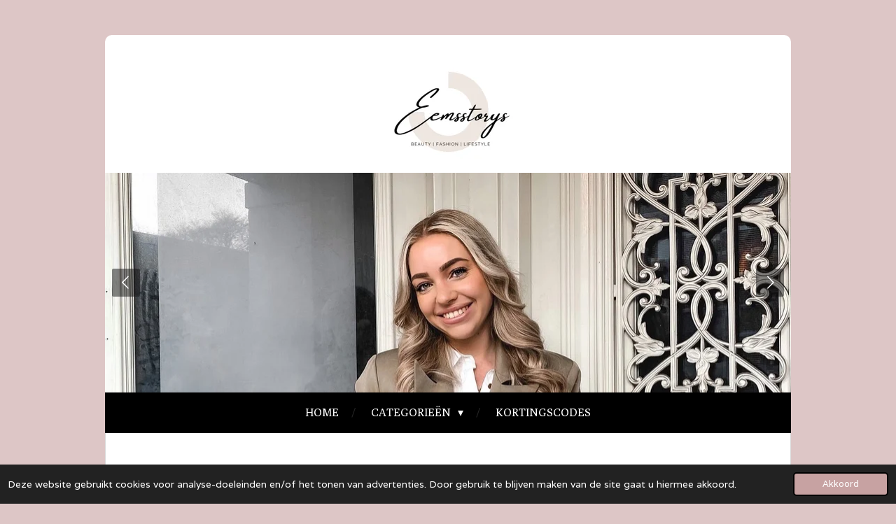

--- FILE ---
content_type: text/html; charset=UTF-8
request_url: https://www.eemsstorys.com/over-mij
body_size: 12892
content:
<!DOCTYPE html>
<html lang="nl">
    <head>
        <meta http-equiv="Content-Type" content="text/html; charset=utf-8">
        <meta name="viewport" content="width=device-width, initial-scale=1.0, maximum-scale=5.0">
        <meta http-equiv="X-UA-Compatible" content="IE=edge">
        <link rel="canonical" href="https://www.eemsstorys.com/over-mij">
        <link rel="sitemap" type="application/xml" href="https://www.eemsstorys.com/sitemap.xml">
        <meta property="og:title" content="OVER MIJ | Eemsstorys">
        <meta property="og:url" content="https://www.eemsstorys.com/over-mij">
        <base href="https://www.eemsstorys.com/">
        <meta name="description" property="og:description" content="">
                <script nonce="7b085d1b778aac0e6bbcf398e5e781b7">
            
            window.JOUWWEB = window.JOUWWEB || {};
            window.JOUWWEB.application = window.JOUWWEB.application || {};
            window.JOUWWEB.application = {"backends":[{"domain":"jouwweb.nl","freeDomain":"jouwweb.site"},{"domain":"webador.com","freeDomain":"webadorsite.com"},{"domain":"webador.de","freeDomain":"webadorsite.com"},{"domain":"webador.fr","freeDomain":"webadorsite.com"},{"domain":"webador.es","freeDomain":"webadorsite.com"},{"domain":"webador.it","freeDomain":"webadorsite.com"},{"domain":"jouwweb.be","freeDomain":"jouwweb.site"},{"domain":"webador.ie","freeDomain":"webadorsite.com"},{"domain":"webador.co.uk","freeDomain":"webadorsite.com"},{"domain":"webador.at","freeDomain":"webadorsite.com"},{"domain":"webador.be","freeDomain":"webadorsite.com"},{"domain":"webador.ch","freeDomain":"webadorsite.com"},{"domain":"webador.ch","freeDomain":"webadorsite.com"},{"domain":"webador.mx","freeDomain":"webadorsite.com"},{"domain":"webador.com","freeDomain":"webadorsite.com"},{"domain":"webador.dk","freeDomain":"webadorsite.com"},{"domain":"webador.se","freeDomain":"webadorsite.com"},{"domain":"webador.no","freeDomain":"webadorsite.com"},{"domain":"webador.fi","freeDomain":"webadorsite.com"},{"domain":"webador.ca","freeDomain":"webadorsite.com"},{"domain":"webador.ca","freeDomain":"webadorsite.com"},{"domain":"webador.pl","freeDomain":"webadorsite.com"},{"domain":"webador.com.au","freeDomain":"webadorsite.com"},{"domain":"webador.nz","freeDomain":"webadorsite.com"}],"editorLocale":"nl-NL","editorTimezone":"Europe\/Amsterdam","editorLanguage":"nl","analytics4TrackingId":"G-E6PZPGE4QM","analyticsDimensions":[],"backendDomain":"www.jouwweb.nl","backendShortDomain":"jouwweb.nl","backendKey":"jouwweb-nl","freeWebsiteDomain":"jouwweb.site","noSsl":false,"build":{"reference":"19a97ca"},"linkHostnames":["www.jouwweb.nl","www.webador.com","www.webador.de","www.webador.fr","www.webador.es","www.webador.it","www.jouwweb.be","www.webador.ie","www.webador.co.uk","www.webador.at","www.webador.be","www.webador.ch","fr.webador.ch","www.webador.mx","es.webador.com","www.webador.dk","www.webador.se","www.webador.no","www.webador.fi","www.webador.ca","fr.webador.ca","www.webador.pl","www.webador.com.au","www.webador.nz"],"assetsUrl":"https:\/\/assets.jwwb.nl","loginUrl":"https:\/\/www.jouwweb.nl\/inloggen","publishUrl":"https:\/\/www.jouwweb.nl\/v2\/website\/1084643\/publish-proxy","adminUserOrIp":false,"pricing":{"plans":{"lite":{"amount":"700","currency":"EUR"},"pro":{"amount":"1200","currency":"EUR"},"business":{"amount":"2400","currency":"EUR"}},"yearlyDiscount":{"price":{"amount":"0","currency":"EUR"},"ratio":0,"percent":"0%","discountPrice":{"amount":"0","currency":"EUR"},"termPricePerMonth":{"amount":"0","currency":"EUR"},"termPricePerYear":{"amount":"0","currency":"EUR"}}},"hcUrl":{"add-product-variants":"https:\/\/help.jouwweb.nl\/hc\/nl\/articles\/28594307773201","basic-vs-advanced-shipping":"https:\/\/help.jouwweb.nl\/hc\/nl\/articles\/28594268794257","html-in-head":"https:\/\/help.jouwweb.nl\/hc\/nl\/articles\/28594336422545","link-domain-name":"https:\/\/help.jouwweb.nl\/hc\/nl\/articles\/28594325307409","optimize-for-mobile":"https:\/\/help.jouwweb.nl\/hc\/nl\/articles\/28594312927121","seo":"https:\/\/help.jouwweb.nl\/hc\/nl\/sections\/28507243966737","transfer-domain-name":"https:\/\/help.jouwweb.nl\/hc\/nl\/articles\/28594325232657","website-not-secure":"https:\/\/help.jouwweb.nl\/hc\/nl\/articles\/28594252935825"}};
            window.JOUWWEB.brand = {"type":"jouwweb","name":"JouwWeb","domain":"JouwWeb.nl","supportEmail":"support@jouwweb.nl"};
                    
                window.JOUWWEB = window.JOUWWEB || {};
                window.JOUWWEB.websiteRendering = {"locale":"nl-NL","timezone":"Europe\/Amsterdam","routes":{"api\/upload\/product-field":"\/_api\/upload\/product-field","checkout\/cart":"\/winkelwagen","payment":"\/bestelling-afronden\/:publicOrderId","payment\/forward":"\/bestelling-afronden\/:publicOrderId\/forward","public-order":"\/bestelling\/:publicOrderId","checkout\/authorize":"\/winkelwagen\/authorize\/:gateway","wishlist":"\/verlanglijst"}};
                                                    window.JOUWWEB.website = {"id":1084643,"locale":"nl-NL","enabled":true,"title":"Eemsstorys","hasTitle":true,"roleOfLoggedInUser":null,"ownerLocale":"nl-NL","plan":"lite","freeWebsiteDomain":"jouwweb.site","backendKey":"jouwweb-nl","currency":"EUR","defaultLocale":"nl-NL","url":"https:\/\/www.eemsstorys.com\/","homepageSegmentId":4216026,"category":"blog","isOffline":false,"isPublished":true,"locales":["nl-NL"],"allowed":{"ads":true,"credits":false,"externalLinks":true,"slideshow":true,"customDefaultSlideshow":true,"hostedAlbums":false,"moderators":false,"mailboxQuota":1,"statisticsVisitors":true,"statisticsDetailed":false,"statisticsMonths":0,"favicon":false,"password":false,"freeDomains":0,"freeMailAccounts":0,"canUseLanguages":false,"fileUpload":false,"legacyFontSize":false,"webshop":false,"products":-1,"imageText":false,"search":false,"audioUpload":false,"videoUpload":0,"allowDangerousForms":false,"allowHtmlCode":false,"mobileBar":false,"sidebar":false,"poll":false,"allowCustomForms":false,"allowBusinessListing":false,"allowCustomAnalytics":false,"allowAccountingLink":false,"digitalProducts":false,"sitemapElement":false},"mobileBar":{"enabled":false,"theme":"accent","email":{"active":true},"location":{"active":true},"phone":{"active":true},"whatsapp":{"active":false},"social":{"active":false,"network":"facebook"}},"webshop":{"enabled":false,"currency":"EUR","taxEnabled":false,"taxInclusive":true,"vatDisclaimerVisible":false,"orderNotice":"<p>Indien je speciale wensen hebt kun je deze doorgeven via het Opmerkingen-veld in de laatste stap.<\/p>","orderConfirmation":null,"freeShipping":false,"freeShippingAmount":"0.00","shippingDisclaimerVisible":false,"pickupAllowed":false,"couponAllowed":false,"detailsPageAvailable":true,"socialMediaVisible":true,"termsPage":null,"termsPageUrl":null,"extraTerms":null,"pricingVisible":true,"orderButtonVisible":true,"shippingAdvanced":false,"shippingAdvancedBackEnd":false,"soldOutVisible":true,"backInStockNotificationEnabled":false,"canAddProducts":true,"nextOrderNumber":2,"allowedServicePoints":[],"sendcloudConfigured":false,"sendcloudFallbackPublicKey":"a3d50033a59b4a598f1d7ce7e72aafdf","taxExemptionAllowed":true,"invoiceComment":null,"emptyCartVisible":false,"minimumOrderPrice":null,"productNumbersEnabled":false,"wishlistEnabled":false,"hideTaxOnCart":false},"isTreatedAsWebshop":false};                            window.JOUWWEB.cart = {"products":[],"coupon":null,"shippingCountryCode":null,"shippingChoice":null,"breakdown":[]};                            window.JOUWWEB.scripts = ["website-rendering\/slideshow"];                        window.parent.JOUWWEB.colorPalette = window.JOUWWEB.colorPalette;
        </script>
                <title>OVER MIJ | Eemsstorys</title>
                                            <link href="https://primary.jwwb.nl/public/j/y/r/temp-odcupnrcgslqslkqmucm/touch-icon-iphone.png?bust=1632000983" rel="apple-touch-icon" sizes="60x60">                                                <link href="https://primary.jwwb.nl/public/j/y/r/temp-odcupnrcgslqslkqmucm/touch-icon-ipad.png?bust=1632000983" rel="apple-touch-icon" sizes="76x76">                                                <link href="https://primary.jwwb.nl/public/j/y/r/temp-odcupnrcgslqslkqmucm/touch-icon-iphone-retina.png?bust=1632000983" rel="apple-touch-icon" sizes="120x120">                                                <link href="https://primary.jwwb.nl/public/j/y/r/temp-odcupnrcgslqslkqmucm/touch-icon-ipad-retina.png?bust=1632000983" rel="apple-touch-icon" sizes="152x152">                                                <link href="https://primary.jwwb.nl/public/j/y/r/temp-odcupnrcgslqslkqmucm/favicon.png?bust=1632000983" rel="shortcut icon">                                                <link href="https://primary.jwwb.nl/public/j/y/r/temp-odcupnrcgslqslkqmucm/favicon.png?bust=1632000983" rel="icon">                                        <meta property="og:image" content="https&#x3A;&#x2F;&#x2F;primary.jwwb.nl&#x2F;public&#x2F;j&#x2F;y&#x2F;r&#x2F;temp-odcupnrcgslqslkqmucm&#x2F;2b1hv1&#x2F;IMG_1478-3.jpg&#x3F;enable-io&#x3D;true&amp;enable&#x3D;upscale&amp;fit&#x3D;bounds&amp;width&#x3D;1200">
                    <meta property="og:image" content="https&#x3A;&#x2F;&#x2F;primary.jwwb.nl&#x2F;public&#x2F;j&#x2F;y&#x2F;r&#x2F;temp-odcupnrcgslqslkqmucm&#x2F;h0e3i8&#x2F;fjwwbnl-public-j-y-r-temp-odcupnrcgslqslkqmucm-b1oh80-IMG_7584.jpg">
                    <meta property="og:image" content="https&#x3A;&#x2F;&#x2F;primary.jwwb.nl&#x2F;public&#x2F;j&#x2F;y&#x2F;r&#x2F;temp-odcupnrcgslqslkqmucm&#x2F;4ket95&#x2F;hjkllkjnb.jpg">
                    <meta property="og:image" content="https&#x3A;&#x2F;&#x2F;primary.jwwb.nl&#x2F;public&#x2F;j&#x2F;y&#x2F;r&#x2F;temp-odcupnrcgslqslkqmucm&#x2F;3a0fg0&#x2F;IMG_0606JPG-1.jpg">
                    <meta property="og:image" content="https&#x3A;&#x2F;&#x2F;primary.jwwb.nl&#x2F;public&#x2F;j&#x2F;y&#x2F;r&#x2F;temp-odcupnrcgslqslkqmucm&#x2F;s5bapr&#x2F;Schermafbeelding2021-09-14om175252.png">
                    <meta property="og:image" content="https&#x3A;&#x2F;&#x2F;primary.jwwb.nl&#x2F;public&#x2F;j&#x2F;y&#x2F;r&#x2F;temp-odcupnrcgslqslkqmucm&#x2F;0s9xpa&#x2F;IMG_0600JPG-1.jpg">
                                    <meta name="twitter:card" content="summary_large_image">
                        <meta property="twitter:image" content="https&#x3A;&#x2F;&#x2F;primary.jwwb.nl&#x2F;public&#x2F;j&#x2F;y&#x2F;r&#x2F;temp-odcupnrcgslqslkqmucm&#x2F;2b1hv1&#x2F;IMG_1478-3.jpg&#x3F;enable-io&#x3D;true&amp;enable&#x3D;upscale&amp;fit&#x3D;bounds&amp;width&#x3D;1200">
                                                    <script src="https://www.googletagmanager.com/gtag/js?id=UA-140609070-3" nonce="7b085d1b778aac0e6bbcf398e5e781b7" data-turbo-track="reload" async></script>
<script src="https://plausible.io/js/script.manual.js" nonce="7b085d1b778aac0e6bbcf398e5e781b7" data-turbo-track="reload" defer data-domain="shard18.jouwweb.nl"></script>
<link rel="stylesheet" type="text/css" href="https://gfonts.jwwb.nl/css?display=fallback&amp;family=Varela%3A400%2C700%2C400italic%2C700italic%7CPoly%3A400%2C700%2C400italic%2C700italic" nonce="7b085d1b778aac0e6bbcf398e5e781b7" data-turbo-track="dynamic">
<script src="https://assets.jwwb.nl/assets/build/website-rendering/nl-NL.js?bust=af8dcdef13a1895089e9" nonce="7b085d1b778aac0e6bbcf398e5e781b7" data-turbo-track="reload" defer></script>
<script src="https://assets.jwwb.nl/assets/website-rendering/runtime.e155993011efc7175f1d.js?bust=9c9da86aa25b93d0d097" nonce="7b085d1b778aac0e6bbcf398e5e781b7" data-turbo-track="reload" defer></script>
<script src="https://assets.jwwb.nl/assets/website-rendering/812.881ee67943804724d5af.js?bust=78ab7ad7d6392c42d317" nonce="7b085d1b778aac0e6bbcf398e5e781b7" data-turbo-track="reload" defer></script>
<script src="https://assets.jwwb.nl/assets/website-rendering/main.1b6d8d1b0a1591358b94.js?bust=622d7a089b31aacec880" nonce="7b085d1b778aac0e6bbcf398e5e781b7" data-turbo-track="reload" defer></script>
<link rel="preload" href="https://assets.jwwb.nl/assets/website-rendering/styles.fe615cbe702fd3e65b4d.css?bust=585f72bc049874908885" as="style">
<link rel="preload" href="https://assets.jwwb.nl/assets/website-rendering/fonts/icons-website-rendering/font/website-rendering.woff2?bust=bd2797014f9452dadc8e" as="font" crossorigin>
<link rel="preconnect" href="https://gfonts.jwwb.nl">
<link rel="stylesheet" type="text/css" href="https://assets.jwwb.nl/assets/website-rendering/styles.fe615cbe702fd3e65b4d.css?bust=585f72bc049874908885" nonce="7b085d1b778aac0e6bbcf398e5e781b7" data-turbo-track="dynamic">
<link rel="preconnect" href="https://assets.jwwb.nl">
<link rel="preconnect" href="https://www.google-analytics.com">
<link rel="stylesheet" type="text/css" href="https://primary.jwwb.nl/public/j/y/r/temp-odcupnrcgslqslkqmucm/style.css?bust=1768825312" nonce="7b085d1b778aac0e6bbcf398e5e781b7" data-turbo-track="dynamic">    </head>
    <body
        id="top"
        class="jw-is-slideshow jw-header-is-image jw-is-segment-page jw-is-frontend jw-is-no-sidebar jw-is-no-messagebar jw-is-no-touch-device jw-is-no-mobile"
                                    data-jouwweb-page="5184445"
                                                data-jouwweb-segment-id="5184445"
                                                data-jouwweb-segment-type="page"
                                                data-template-threshold="980"
                                                data-template-name="wellness&#x7C;massagesalon&#x7C;beautiq"
                            itemscope
        itemtype="https://schema.org/WebPage"
    >
                                    <meta itemprop="url" content="https://www.eemsstorys.com/over-mij">
        <a href="#main-content" class="jw-skip-link">
            Ga direct naar de hoofdinhoud        </a>
        <div class="jw-background"></div>
        <div class="jw-body">
            <div class="jw-mobile-menu jw-mobile-is-logo js-mobile-menu">
            <span class="jw-mobile-menu__button jw-mobile-menu__button--dummy"></span>        <div class="jw-mobile-header jw-mobile-header--image">
        <a            class="jw-mobile-header-content"
                            href="/"
                        >
                            <img class="jw-mobile-logo jw-mobile-logo--landscape" src="https://primary.jwwb.nl/public/j/y/r/temp-odcupnrcgslqslkqmucm/t6vd5g/E566D82B-F425-4E2D-8F62-1CF7DC5019402.jpg?enable-io=true&amp;enable=upscale&amp;height=70" srcset="https://primary.jwwb.nl/public/j/y/r/temp-odcupnrcgslqslkqmucm/t6vd5g/E566D82B-F425-4E2D-8F62-1CF7DC5019402.jpg?enable-io=true&amp;enable=upscale&amp;height=70 1x, https://primary.jwwb.nl/public/j/y/r/temp-odcupnrcgslqslkqmucm/t6vd5g/E566D82B-F425-4E2D-8F62-1CF7DC5019402.jpg?enable-io=true&amp;enable=upscale&amp;height=140&amp;quality=70 2x" alt="Eemsstorys" title="Eemsstorys">                                </a>
    </div>

    
            <button
            type="button"
            class="jw-mobile-menu__button jw-mobile-toggle"
            aria-label="Open / sluit menu"
        >
            <span class="jw-icon-burger"></span>
        </button>
    </div>
            <div class="wrapper">
    <div class="header-wrap js-topbar-content-container">
        <div class="jw-header-logo">
            <div
    id="jw-header-image-container"
    class="jw-header jw-header-image jw-header-image-toggle"
    style="flex-basis: 287px; max-width: 287px; flex-shrink: 1;"
>
            <a href="/">
        <img id="jw-header-image" data-image-id="48326343" srcset="https://primary.jwwb.nl/public/j/y/r/temp-odcupnrcgslqslkqmucm/t6vd5g/E566D82B-F425-4E2D-8F62-1CF7DC5019402.jpg?enable-io=true&amp;width=287 287w, https://primary.jwwb.nl/public/j/y/r/temp-odcupnrcgslqslkqmucm/t6vd5g/E566D82B-F425-4E2D-8F62-1CF7DC5019402.jpg?enable-io=true&amp;width=574 574w" class="jw-header-image" title="Eemsstorys" style="" sizes="287px" width="287" height="157" intrinsicsize="287.00 x 157.00" alt="Eemsstorys">                </a>
    </div>
        <div
    class="jw-header jw-header-title-container jw-header-text jw-header-text-toggle"
    data-stylable="true"
>
    <a        id="jw-header-title"
        class="jw-header-title"
                    href="/"
            >
        Storys    </a>
</div>
</div>
    </div>
    <div
    id="jw-slideshow"
    class="jw-slideshow jw-slideshow-toggle jw-slideshow--multiple banner-sm"
    data-pause="7000"
    data-autoplay="1"
    data-transition="horizontal"
    data-ratio="0.32"
>
            <ul class="jw-slideshow-list">                        <li class="jw-slideshow-slide">    <div data-key="0" data-text="" data-subtext="" data-buttontext="" data-buttontarget="_self" data-backdrop="0" data-layout="no-text" style="background-position: 57% 31%; background-image: url(&#039;https://primary.jwwb.nl/public/j/y/r/temp-odcupnrcgslqslkqmucm/da05a619-3ec6-49f1-8b57-3bc672357a68jpg.jpg?enable-io=true&amp;enable=upscale&amp;crop=1440%2C462%2Cx0%2Cy415%2Csafe&amp;width=980&amp;height=314&#039;);" data-background-position-x="0.57" data-background-position-y="0.31" class="jw-slideshow-slide-content jw-slideshow-slide-content--display-cover jw-slideshow-slide-content--no-backdrop ">                                    <div class="jw-slideshow-slide-content-height-enforcer-wrapper">
                <div
                    class="jw-slideshow-slide-content-height-enforcer"
                    style="padding-bottom: 32%;"
                >
                </div>
            </div>
                <div class="bx-caption-wrapper jw-slideshow-slide-align-center">
            <div class="bx-caption">
                <div class="jw-slideshow-title"></div>
                                            </div>
        </div>
    </div>
</li>

                    <li class="jw-slideshow-slide">    <div data-key="1" data-text="" data-subtext="" data-buttontext="" data-buttontarget="_self" data-backdrop="0" data-layout="no-text" style="background-position: 50% 50%; background-image: url(&#039;https://primary.jwwb.nl/public/j/y/r/temp-odcupnrcgslqslkqmucm/img_5855jpg.jpg?enable-io=true&amp;enable=upscale&amp;crop=1921%2C616%2Cx0%2Cy972%2Csafe&amp;width=980&amp;height=314&#039;);" data-background-position-x="0.5" data-background-position-y="0.5" class="jw-slideshow-slide-content jw-slideshow-slide-content--display-cover jw-slideshow-slide-content--no-backdrop ">                                    <div class="jw-slideshow-slide-content-height-enforcer-wrapper">
                <div
                    class="jw-slideshow-slide-content-height-enforcer"
                    style="padding-bottom: 32%;"
                >
                </div>
            </div>
                <div class="bx-caption-wrapper jw-slideshow-slide-align-center">
            <div class="bx-caption">
                <div class="jw-slideshow-title"></div>
                                            </div>
        </div>
    </div>
</li>

                    <li class="jw-slideshow-slide">    <div data-key="2" data-text="" data-subtext="" data-buttontext="" data-buttontarget="_self" data-backdrop="0" data-layout="no-text" style="background-position: 55% 37%; background-image: url(&#039;https://primary.jwwb.nl/public/j/y/r/temp-odcupnrcgslqslkqmucm/img_7539.jpg?enable-io=true&amp;enable=upscale&amp;crop=1921%2C616%2Cx0%2Cy720%2Csafe&amp;width=980&amp;height=314&#039;);" data-background-position-x="0.55" data-background-position-y="0.37" class="jw-slideshow-slide-content jw-slideshow-slide-content--display-cover jw-slideshow-slide-content--no-backdrop ">                                    <div class="jw-slideshow-slide-content-height-enforcer-wrapper">
                <div
                    class="jw-slideshow-slide-content-height-enforcer"
                    style="padding-bottom: 32%;"
                >
                </div>
            </div>
                <div class="bx-caption-wrapper jw-slideshow-slide-align-center">
            <div class="bx-caption">
                <div class="jw-slideshow-title"></div>
                                            </div>
        </div>
    </div>
</li>

                    <li class="jw-slideshow-slide">    <div data-key="3" data-text="" data-subtext="" data-buttontext="" data-buttontarget="_self" data-backdrop="0" data-layout="no-text" style="background-position: 50% 50%; background-image: url(&#039;https://primary.jwwb.nl/public/j/y/r/temp-odcupnrcgslqslkqmucm/40ba1b61-c000-4892-8205-ec9ebc64ee1djpg.jpg?enable-io=true&amp;enable=upscale&amp;crop=1440%2C462%2Cx0%2Cy670%2Csafe&amp;width=980&amp;height=314&#039;);" data-background-position-x="0.5" data-background-position-y="0.5" class="jw-slideshow-slide-content jw-slideshow-slide-content--display-cover jw-slideshow-slide-content--no-backdrop ">                                    <div class="jw-slideshow-slide-content-height-enforcer-wrapper">
                <div
                    class="jw-slideshow-slide-content-height-enforcer"
                    style="padding-bottom: 32%;"
                >
                </div>
            </div>
                <div class="bx-caption-wrapper jw-slideshow-slide-align-center">
            <div class="bx-caption">
                <div class="jw-slideshow-title"></div>
                                            </div>
        </div>
    </div>
</li>

                    <li class="jw-slideshow-slide">    <div data-key="4" data-text="" data-subtext="" data-buttontext="" data-buttontarget="_self" data-backdrop="0" data-layout="no-text" style="background-position: 52% 33%; background-image: url(&#039;https://primary.jwwb.nl/public/j/y/r/temp-odcupnrcgslqslkqmucm/IMG_0605JPG.jpg?enable-io=true&amp;enable=upscale&amp;crop=1080%2C347%2Cx0%2Cy361%2Csafe&amp;width=980&amp;height=314&#039;);" data-background-position-x="0.52" data-background-position-y="0.33" class="jw-slideshow-slide-content jw-slideshow-slide-content--display-cover jw-slideshow-slide-content--no-backdrop ">                                    <div class="jw-slideshow-slide-content-height-enforcer-wrapper">
                <div
                    class="jw-slideshow-slide-content-height-enforcer"
                    style="padding-bottom: 32%;"
                >
                </div>
            </div>
                <div class="bx-caption-wrapper jw-slideshow-slide-align-center">
            <div class="bx-caption">
                <div class="jw-slideshow-title"></div>
                                            </div>
        </div>
    </div>
</li>

                    </ul>
        <div class="jw-slideshow__scroll-arrow">
        <i class="website-rendering-icon-down-open-big"></i>
    </div>
    <style>
                @media screen and (min-width: 1200px) {
            .jw-slideshow-slide-content-height-enforcer-wrapper {
                max-height: 384px !important;
            }
        }
            </style>
</div>

    <nav class="menu jw-menu-copy">
        <ul
    id="jw-menu"
    class="jw-menu jw-menu-horizontal"
            >
            <li
    class="jw-menu-item"
>
        <a        class="jw-menu-link"
        href="/"                                            data-page-link-id="4216026"
                            >
                <span class="">
            HOME        </span>
            </a>
                </li>
            <li
    class="jw-menu-item jw-menu-has-submenu"
>
        <a        class="jw-menu-link"
        href="/categorieen"                                            data-page-link-id="5186723"
                            >
                <span class="">
            CATEGORIEËN        </span>
                    <span class="jw-arrow jw-arrow-toplevel"></span>
            </a>
                    <ul
            class="jw-submenu"
                    >
                            <li
    class="jw-menu-item"
>
        <a        class="jw-menu-link"
        href="/categorieen/beauty"                                            data-page-link-id="4331432"
                            >
                <span class="">
            BEAUTY        </span>
            </a>
                </li>
                            <li
    class="jw-menu-item"
>
        <a        class="jw-menu-link"
        href="/categorieen/fashion"                                            data-page-link-id="4216028"
                            >
                <span class="">
            FASHION        </span>
            </a>
                </li>
                            <li
    class="jw-menu-item"
>
        <a        class="jw-menu-link"
        href="/categorieen/food-and-drinks"                                            data-page-link-id="4216704"
                            >
                <span class="">
            FOOD AND DRINKS        </span>
            </a>
                </li>
                            <li
    class="jw-menu-item"
>
        <a        class="jw-menu-link"
        href="/categorieen/health"                                            data-page-link-id="4419198"
                            >
                <span class="">
            HEALTH        </span>
            </a>
                </li>
                            <li
    class="jw-menu-item"
>
        <a        class="jw-menu-link"
        href="/categorieen/interior"                                            data-page-link-id="4216031"
                            >
                <span class="">
            INTERIOR        </span>
            </a>
                </li>
                            <li
    class="jw-menu-item"
>
        <a        class="jw-menu-link"
        href="/categorieen/james-oliver"                                            data-page-link-id="6331230"
                            >
                <span class="">
            JAMES &amp; OLIVER        </span>
            </a>
                </li>
                            <li
    class="jw-menu-item"
>
        <a        class="jw-menu-link"
        href="/categorieen/lifestyle"                                            data-page-link-id="4692743"
                            >
                <span class="">
            LIFESTYLE        </span>
            </a>
                </li>
                            <li
    class="jw-menu-item"
>
        <a        class="jw-menu-link"
        href="/categorieen/travel"                                            data-page-link-id="4330523"
                            >
                <span class="">
            TRAVEL        </span>
            </a>
                </li>
                            <li
    class="jw-menu-item"
>
        <a        class="jw-menu-link"
        href="/categorieen/miss-beauty-of-limburg-2020-2021"                                            data-page-link-id="4950258"
                            >
                <span class="">
            MISS BEAUTY OF LIMBURG 2020/ 2021        </span>
            </a>
                </li>
                    </ul>
        </li>
            <li
    class="jw-menu-item"
>
        <a        class="jw-menu-link"
        href="/kortingscodes"                                            data-page-link-id="4216038"
                            >
                <span class="">
            KORTINGSCODES        </span>
            </a>
                </li>
    
    </ul>

    <script nonce="7b085d1b778aac0e6bbcf398e5e781b7" id="jw-mobile-menu-template" type="text/template">
        <ul id="jw-menu" class="jw-menu jw-menu-horizontal">
                            <li
    class="jw-menu-item"
>
        <a        class="jw-menu-link"
        href="/"                                            data-page-link-id="4216026"
                            >
                <span class="">
            HOME        </span>
            </a>
                </li>
                            <li
    class="jw-menu-item jw-menu-has-submenu"
>
        <a        class="jw-menu-link"
        href="/categorieen"                                            data-page-link-id="5186723"
                            >
                <span class="">
            CATEGORIEËN        </span>
                    <span class="jw-arrow jw-arrow-toplevel"></span>
            </a>
                    <ul
            class="jw-submenu"
                    >
                            <li
    class="jw-menu-item"
>
        <a        class="jw-menu-link"
        href="/categorieen/beauty"                                            data-page-link-id="4331432"
                            >
                <span class="">
            BEAUTY        </span>
            </a>
                </li>
                            <li
    class="jw-menu-item"
>
        <a        class="jw-menu-link"
        href="/categorieen/fashion"                                            data-page-link-id="4216028"
                            >
                <span class="">
            FASHION        </span>
            </a>
                </li>
                            <li
    class="jw-menu-item"
>
        <a        class="jw-menu-link"
        href="/categorieen/food-and-drinks"                                            data-page-link-id="4216704"
                            >
                <span class="">
            FOOD AND DRINKS        </span>
            </a>
                </li>
                            <li
    class="jw-menu-item"
>
        <a        class="jw-menu-link"
        href="/categorieen/health"                                            data-page-link-id="4419198"
                            >
                <span class="">
            HEALTH        </span>
            </a>
                </li>
                            <li
    class="jw-menu-item"
>
        <a        class="jw-menu-link"
        href="/categorieen/interior"                                            data-page-link-id="4216031"
                            >
                <span class="">
            INTERIOR        </span>
            </a>
                </li>
                            <li
    class="jw-menu-item"
>
        <a        class="jw-menu-link"
        href="/categorieen/james-oliver"                                            data-page-link-id="6331230"
                            >
                <span class="">
            JAMES &amp; OLIVER        </span>
            </a>
                </li>
                            <li
    class="jw-menu-item"
>
        <a        class="jw-menu-link"
        href="/categorieen/lifestyle"                                            data-page-link-id="4692743"
                            >
                <span class="">
            LIFESTYLE        </span>
            </a>
                </li>
                            <li
    class="jw-menu-item"
>
        <a        class="jw-menu-link"
        href="/categorieen/travel"                                            data-page-link-id="4330523"
                            >
                <span class="">
            TRAVEL        </span>
            </a>
                </li>
                            <li
    class="jw-menu-item"
>
        <a        class="jw-menu-link"
        href="/categorieen/miss-beauty-of-limburg-2020-2021"                                            data-page-link-id="4950258"
                            >
                <span class="">
            MISS BEAUTY OF LIMBURG 2020/ 2021        </span>
            </a>
                </li>
                    </ul>
        </li>
                            <li
    class="jw-menu-item"
>
        <a        class="jw-menu-link"
        href="/kortingscodes"                                            data-page-link-id="4216038"
                            >
                <span class="">
            KORTINGSCODES        </span>
            </a>
                </li>
            
                    </ul>
    </script>
    </nav>
    <div class="main-content">
        
<main id="main-content" class="block-content">
    <div data-section-name="content" class="jw-section jw-section-content jw-responsive">
        <div class="jw-block-element"><div
    id="jw-element-76191288"
    data-jw-element-id="76191288"
        class="jw-tree-node jw-element jw-strip-root jw-tree-container jw-responsive jw-node-is-first-child jw-node-is-last-child"
>
    <div
    id="jw-element-343587207"
    data-jw-element-id="343587207"
        class="jw-tree-node jw-element jw-strip jw-tree-container jw-responsive jw-strip--default jw-strip--style-color jw-strip--color-default jw-strip--padding-both jw-node-is-first-child jw-strip--primary jw-node-is-last-child"
>
    <div class="jw-strip__content-container"><div class="jw-strip__content jw-responsive">
                    <div
    id="jw-element-76191302"
    data-jw-element-id="76191302"
        class="jw-tree-node jw-element jw-columns jw-tree-container jw-responsive jw-tree-horizontal jw-columns--mode-flex jw-node-is-first-child"
>
    <div
    id="jw-element-76191303"
    data-jw-element-id="76191303"
            style="width: 33.333333333333%"
        class="jw-tree-node jw-element jw-column jw-tree-container jw-responsive jw-node-is-first-child"
>
    <div
    id="jw-element-76191305"
    data-jw-element-id="76191305"
        class="jw-tree-node jw-element jw-separator jw-node-is-first-child jw-node-is-last-child"
>
    <div class="jw-element-separator-padding">
    <hr
        class="jw-element-separator jw-element-separator--thin jw-element-separator--solid"
        style="--jw-element-separator__margin&#x3A;&#x20;1.0000em"
    />
</div>
</div></div><div
    id="jw-element-76191306"
    data-jw-element-id="76191306"
            style="width: 33.333333333333%"
        class="jw-tree-node jw-element jw-column jw-tree-container jw-responsive"
>
    <div
    id="jw-element-76191301"
    data-jw-element-id="76191301"
        class="jw-tree-node jw-element jw-image-text jw-node-is-first-child jw-node-is-last-child"
>
    <div class="jw-element-imagetext-text">
            <h2 class="jw-heading-100" style="text-align: center;">ABOUT ME</h2>    </div>
</div></div><div
    id="jw-element-76191304"
    data-jw-element-id="76191304"
            style="width: 33.333333333333%"
        class="jw-tree-node jw-element jw-column jw-tree-container jw-responsive jw-node-is-last-child"
>
    <div
    id="jw-element-76191294"
    data-jw-element-id="76191294"
        class="jw-tree-node jw-element jw-separator jw-node-is-first-child jw-node-is-last-child"
>
    <div class="jw-element-separator-padding">
    <hr
        class="jw-element-separator jw-element-separator--thin jw-element-separator--solid"
        style="--jw-element-separator__margin&#x3A;&#x20;1.0000em"
    />
</div>
</div></div></div><div
    id="jw-element-76213742"
    data-jw-element-id="76213742"
        class="jw-tree-node jw-element jw-separator"
>
    <div class="jw-element-separator-padding">
    <hr
        class="jw-element-separator jw-element-separator--thin jw-element-separator--solid"
        style="--jw-element-separator__margin&#x3A;&#x20;1.0000em&#x3B;border-color&#x3A;&#x20;&#x23;0b0a0a"
    />
</div>
</div><div
    id="jw-element-76191312"
    data-jw-element-id="76191312"
        class="jw-tree-node jw-element jw-image-text jw-node-is-last-child"
>
    <div class="jw-element-imagetext-text">
            <p>Wat leuk dat je een kijkje neemt op mijn blog! Mijn naam is Eemy Louise Marcella R&uuml;tter, woonachtig in Limburg en ik ben 22 jaar. Sinds 6 juni 2019 blog ik op Eems Storys over; beauty, fashion, f<span>ood, health,&nbsp;interior, lifestyle en travel onderwerpen.&nbsp;</span></p>
<p>&nbsp;</p>
<h3 class="jw-heading-70">Het begin van Eems Storys</h3>
<p>Op 7 juli 2017 schreef ik mijn allereerste blog op Eems travel blog. In deze blog schreef ik over mijn dagelijks leven in Milaan als Au Pair. Het was een super leuke en leerzame ervaring die ik natuurlijk met zoveel mogelijk mensen wilden delen, vandaar dat ik dagelijks een blog schreef. Doordat ik elke dag een blog schreef, werdt het ook verbazingwekkend veel gelezen. Niet alleen door mijn familie en vrienden (waar het eigenlijk voor bedoeld was), maar ook door mensen die het leuk vonden om te lezen bij welke hotspots van Milaan ik geweest was en wat mijn dagelijkse bezigheden waren. De reacties op mijn travel blog waren dan ook zo leuk en enthousiast dat ik besloot door te gaan met bloggen. Telkens wanneer ik weer op een steden tripje naar de mooie stad Milaan ging, hield ik weer een blog bij.&nbsp;Wanneer ik niet op reis was, miste ik het bloggen. Omdat ik op Instagram al veel reviews schreef over artikelen, leek het mij een goed idee om er ook een vaste blog website van te maken. Ik bedacht de naam Eems Storys. Deze naam past perfect bij mijn blog en hoe ik gestart ben met bloggen, verhalen vertellen en mijn ervaringen delen.&nbsp;</p>
<p>&nbsp;</p>
<h3 class="jw-heading-70">Dreams &amp; wishes</h3>
<p>Dreams &amp; wishes. Dromen en wensen heeft iedereen en voordat ze uitkomen moet je erin geloven. Het is een geweldig gevoel om je dromen na te jagen en dagelijks bezig te zijn met je grootste passie. Wees niet bang om dingen uit te proberen! Je weet namelijk pas of het bij je past door het te proberen. Een goed gelezen blog waar ik mijn plezier uithaal is en was een van mijn dromen, en ik doe het nog steeds dagelijks met veel passie en plezier.&nbsp;</p>
<p>&nbsp;</p>
<p>Realistisch blijven en veel doorzettingsvermogen tonen, zijn twee punten die mij telkens een goed gevoel te geven als ik aan het &nbsp;bloggen ben. Ik schrijf daarom ook review naar mijn oprechte ervaring over producten of diensten, het liefst zo uitgebreid mogelijk, zodat ik tips kan geven waar mijn lezers ook echt iets aan hebben.&nbsp;</p>
<p>&nbsp;</p>
<p>Nu je weet wie ik ben en hoe ik gestart ben met bloggen kan tientallen blogs gaan lezen!&nbsp;Je kunt alle blogs&nbsp;<a href="https://www.eemsstorys.com" data-jwlink-type="extern" data-jwlink-identifier="https://www.eemsstorys.com" data-jwlink-title="https://www.eemsstorys.com">hier</a> vinden. Veel lees plezier!&nbsp;</p>
<p>&nbsp;</p>
<h3 class="jw-heading-70">Contact</h3>
<p>Vragen of opmerkingen? Stuur dan een mail naar <a href="mailto:eemyrutter@hotmail.com">eemyrutter@hotmail.com</a>&nbsp;of stuur mij een berichtje op <a data-jwlink-type="extern" data-jwlink-identifier="https://www.instagram.com/eemsxo/" data-jwlink-title="https://www.instagram.com/eemsxo/" href="https://www.instagram.com/eemsxo/">Instagram</a>. Om op de hoogte te blijven van mijn blog kun je me volgen op <a data-jwlink-type="extern" data-jwlink-identifier="https://m.facebook.com/eemsstorys/" data-jwlink-title="https://m.facebook.com/eemsstorys/" href="https://m.facebook.com/eemsstorys/">Facebook</a> en <a data-jwlink-type="extern" data-jwlink-identifier="https://www.instagram.com/eemsxo/" data-jwlink-title="https://www.instagram.com/eemsxo/" href="https://www.instagram.com/eemsxo/">Instagram</a>.&nbsp;</p>    </div>
</div></div></div></div></div></div>        <div class="jw-strip jw-strip--default jw-strip--style-color jw-strip--color-default jw-strip--padding-both"><div class="jw-strip__content-container"><div class="jw-strip__content jw-responsive">    <div
        class="jw-element-ads js-ads jw-element-ads-WebsiteRenderingSignup jw-element-ads--tint"
    >
        <div class="jw-comment">
            <h3>
                Maak jouw eigen website met <a href="https://www.jouwweb.nl/?utm_source=sites&amp;utm_medium=banner&amp;utm_content=text%2Btint&amp;utm_campaign=house%20banner%20jouwweb" rel="nofollow">JouwWeb</a>            </h3>
        </div>
            </div>
</div></div></div>    </div>
</main>
            </div>
    <footer class="block-footer">
    <div
        data-section-name="footer"
        class="jw-section jw-section-footer jw-responsive"
    >
                <div class="jw-strip jw-strip--default jw-strip--style-color jw-strip--primary jw-strip--color-default jw-strip--padding-both"><div class="jw-strip__content-container"><div class="jw-strip__content jw-responsive">            <div class="jw-block-element"><div
    id="jw-element-76210658"
    data-jw-element-id="76210658"
        class="jw-tree-node jw-element jw-simple-root jw-tree-container jw-responsive jw-node-is-first-child jw-node-is-last-child"
>
    <div
    id="jw-element-76216990"
    data-jw-element-id="76216990"
        class="jw-tree-node jw-element jw-spacer jw-node-is-first-child"
>
    <div
    class="jw-element-spacer-container "
    style="height: 10px"
>
    </div>
</div><div
    id="jw-element-76217240"
    data-jw-element-id="76217240"
        class="jw-tree-node jw-element jw-columns jw-tree-container jw-responsive jw-tree-horizontal jw-columns--mode-flex"
>
    <div
    id="jw-element-76217250"
    data-jw-element-id="76217250"
            style="width: 14.29%"
        class="jw-tree-node jw-element jw-column jw-tree-container jw-responsive jw-node-is-first-child"
>
    <div
    id="jw-element-76209280"
    data-jw-element-id="76209280"
        class="jw-tree-node jw-element jw-image-text jw-node-is-first-child jw-node-is-last-child"
>
    <div class="jw-element-imagetext-text">
            <p style="text-align: left;"><a data-jwlink-type="extern" data-jwlink-identifier="https://www.eemsstorys.com/over-mij" data-jwlink-title="https://www.eemsstorys.com/over-mij" href="https://www.eemsstorys.com/over-mij">OVER MIJ</a></p>
<p style="text-align: left;"><a data-jwlink-type="extern" data-jwlink-identifier="https://www.eemsstorys.com/contact" data-jwlink-title="https://www.eemsstorys.com/contact" href="https://www.eemsstorys.com/contact"><span style="color: #202020;">CONTACT</span></a></p>
<p style="text-align: left;"><a data-jwlink-type="extern" data-jwlink-identifier="https://www.eemsstorys.com/collab" data-jwlink-title="https://www.eemsstorys.com/collab" href="https://www.eemsstorys.com/collab">COLLAB</a></p>
<p style="text-align: right;">&nbsp;</p>    </div>
</div></div><div
    id="jw-element-76217241"
    data-jw-element-id="76217241"
            style="width: 14.29%"
        class="jw-tree-node jw-element jw-column jw-tree-container jw-responsive"
>
    <div
    id="jw-element-76216276"
    data-jw-element-id="76216276"
        class="jw-tree-node jw-element jw-image-text jw-node-is-first-child"
>
    <div class="jw-element-imagetext-text">
            <p style="text-align: left;"><span style="color: #202020;">MOST POPULAR</span>&nbsp;</p>    </div>
</div><div
    id="jw-element-76216232"
    data-jw-element-id="76216232"
        class="jw-tree-node jw-element jw-image jw-node-is-last-child"
>
    <div
    class="jw-intent jw-element-image jw-element-content jw-element-image-is-left jw-element-image--full-width-to-640"
            style="width: 1536px;"
    >
                                <a href="https://www.eemsstorys.com/categorieen/beauty/568577_australian-bodycare-hair-products">                        <picture
            class="jw-element-image__image-wrapper jw-image-is-square jw-intrinsic"
            style="padding-top: 96.1905%;"
        >
                                            <img class="jw-element-image__image jw-intrinsic__item" style="--jw-element-image--pan-x: 0.5; --jw-element-image--pan-y: 0.5;" alt="" src="https://primary.jwwb.nl/public/j/y/r/temp-odcupnrcgslqslkqmucm/2b1hv1/IMG_1478-3.jpg?enable-io=true&amp;enable=upscale&amp;crop=1.0396%3A1&amp;width=800" srcset="https://primary.jwwb.nl/public/j/y/r/temp-odcupnrcgslqslkqmucm/2b1hv1/IMG_1478-3.jpg?enable-io=true&amp;crop=1.0396%3A1&amp;width=96 96w, https://primary.jwwb.nl/public/j/y/r/temp-odcupnrcgslqslkqmucm/2b1hv1/IMG_1478-3.jpg?enable-io=true&amp;crop=1.0396%3A1&amp;width=147 147w, https://primary.jwwb.nl/public/j/y/r/temp-odcupnrcgslqslkqmucm/2b1hv1/IMG_1478-3.jpg?enable-io=true&amp;crop=1.0396%3A1&amp;width=226 226w, https://primary.jwwb.nl/public/j/y/r/temp-odcupnrcgslqslkqmucm/2b1hv1/IMG_1478-3.jpg?enable-io=true&amp;crop=1.0396%3A1&amp;width=347 347w, https://primary.jwwb.nl/public/j/y/r/temp-odcupnrcgslqslkqmucm/2b1hv1/IMG_1478-3.jpg?enable-io=true&amp;crop=1.0396%3A1&amp;width=532 532w, https://primary.jwwb.nl/public/j/y/r/temp-odcupnrcgslqslkqmucm/2b1hv1/IMG_1478-3.jpg?enable-io=true&amp;crop=1.0396%3A1&amp;width=816 816w, https://primary.jwwb.nl/public/j/y/r/temp-odcupnrcgslqslkqmucm/2b1hv1/IMG_1478-3.jpg?enable-io=true&amp;crop=1.0396%3A1&amp;width=1252 1252w, https://primary.jwwb.nl/public/j/y/r/temp-odcupnrcgslqslkqmucm/2b1hv1/IMG_1478-3.jpg?enable-io=true&amp;crop=1.0396%3A1&amp;width=1920 1920w" sizes="auto, min(100vw, 1200px), 100vw" loading="lazy" width="800" height="769.52380952381">                    </picture>
                    </a>
            </div>
</div></div><div
    id="jw-element-76217282"
    data-jw-element-id="76217282"
            style="width: 14.29%"
        class="jw-tree-node jw-element jw-column jw-tree-container jw-responsive"
>
    <div
    id="jw-element-76216202"
    data-jw-element-id="76216202"
        class="jw-tree-node jw-element jw-spacer jw-node-is-first-child"
>
    <div
    class="jw-element-spacer-container "
    style="height: 16px"
>
    </div>
</div><div
    id="jw-element-76216224"
    data-jw-element-id="76216224"
        class="jw-tree-node jw-element jw-image jw-node-is-last-child"
>
    <div
    class="jw-intent jw-element-image jw-element-content jw-element-image-is-left jw-element-image--full-width-to-640"
            style="width: 800px;"
    >
                                <a href="https://www.eemsstorys.com/categorieen/beauty/541159_undici-skincare-meet-treat">                        <picture
            class="jw-element-image__image-wrapper jw-image-is-square jw-intrinsic"
            style="padding-top: 94.2857%;"
        >
                                            <img class="jw-element-image__image jw-intrinsic__item" style="--jw-element-image--pan-x: 0.5; --jw-element-image--pan-y: 0.5;" alt="" src="https://primary.jwwb.nl/public/j/y/r/temp-odcupnrcgslqslkqmucm/h0e3i8/fjwwbnl-public-j-y-r-temp-odcupnrcgslqslkqmucm-b1oh80-IMG_7584.jpg?enable-io=true&amp;enable=upscale&amp;crop=1.0606%3A1&amp;width=800" srcset="https://primary.jwwb.nl/public/j/y/r/temp-odcupnrcgslqslkqmucm/h0e3i8/fjwwbnl-public-j-y-r-temp-odcupnrcgslqslkqmucm-b1oh80-IMG_7584.jpg?enable-io=true&amp;crop=1.0606%3A1&amp;width=96 96w, https://primary.jwwb.nl/public/j/y/r/temp-odcupnrcgslqslkqmucm/h0e3i8/fjwwbnl-public-j-y-r-temp-odcupnrcgslqslkqmucm-b1oh80-IMG_7584.jpg?enable-io=true&amp;crop=1.0606%3A1&amp;width=147 147w, https://primary.jwwb.nl/public/j/y/r/temp-odcupnrcgslqslkqmucm/h0e3i8/fjwwbnl-public-j-y-r-temp-odcupnrcgslqslkqmucm-b1oh80-IMG_7584.jpg?enable-io=true&amp;crop=1.0606%3A1&amp;width=226 226w, https://primary.jwwb.nl/public/j/y/r/temp-odcupnrcgslqslkqmucm/h0e3i8/fjwwbnl-public-j-y-r-temp-odcupnrcgslqslkqmucm-b1oh80-IMG_7584.jpg?enable-io=true&amp;crop=1.0606%3A1&amp;width=347 347w, https://primary.jwwb.nl/public/j/y/r/temp-odcupnrcgslqslkqmucm/h0e3i8/fjwwbnl-public-j-y-r-temp-odcupnrcgslqslkqmucm-b1oh80-IMG_7584.jpg?enable-io=true&amp;crop=1.0606%3A1&amp;width=532 532w, https://primary.jwwb.nl/public/j/y/r/temp-odcupnrcgslqslkqmucm/h0e3i8/fjwwbnl-public-j-y-r-temp-odcupnrcgslqslkqmucm-b1oh80-IMG_7584.jpg?enable-io=true&amp;crop=1.0606%3A1&amp;width=816 816w, https://primary.jwwb.nl/public/j/y/r/temp-odcupnrcgslqslkqmucm/h0e3i8/fjwwbnl-public-j-y-r-temp-odcupnrcgslqslkqmucm-b1oh80-IMG_7584.jpg?enable-io=true&amp;crop=1.0606%3A1&amp;width=1252 1252w, https://primary.jwwb.nl/public/j/y/r/temp-odcupnrcgslqslkqmucm/h0e3i8/fjwwbnl-public-j-y-r-temp-odcupnrcgslqslkqmucm-b1oh80-IMG_7584.jpg?enable-io=true&amp;crop=1.0606%3A1&amp;width=1920 1920w" sizes="auto, min(100vw, 1200px), 100vw" loading="lazy" width="800" height="754.28571428571">                    </picture>
                    </a>
            </div>
</div></div><div
    id="jw-element-76217285"
    data-jw-element-id="76217285"
            style="width: 14.29%"
        class="jw-tree-node jw-element jw-column jw-tree-container jw-responsive"
>
    <div
    id="jw-element-76217447"
    data-jw-element-id="76217447"
        class="jw-tree-node jw-element jw-spacer jw-node-is-first-child"
>
    <div
    class="jw-element-spacer-container "
    style="height: 10px"
>
    </div>
</div><div
    id="jw-element-76216216"
    data-jw-element-id="76216216"
        class="jw-tree-node jw-element jw-image jw-node-is-last-child"
>
    <div
    class="jw-intent jw-element-image jw-element-content jw-element-image-is-left jw-element-image--full-width-to-640"
            style="width: 800px;"
    >
                                <a href="https://www.eemsstorys.com/categorieen/miss-beauty-of-limburg-2020/397528_stichting-linda-foundation-klein-gebaar-groot-plezier">                        <picture
            class="jw-element-image__image-wrapper jw-image-is-square jw-intrinsic"
            style="padding-top: 100%;"
        >
                                            <img class="jw-element-image__image jw-intrinsic__item" style="--jw-element-image--pan-x: 0.5; --jw-element-image--pan-y: 0.5;" alt="" src="https://primary.jwwb.nl/public/j/y/r/temp-odcupnrcgslqslkqmucm/4ket95/hjkllkjnb.jpg?enable-io=true&amp;enable=upscale&amp;crop=1%3A1&amp;width=800" srcset="https://primary.jwwb.nl/public/j/y/r/temp-odcupnrcgslqslkqmucm/4ket95/hjkllkjnb.jpg?enable-io=true&amp;crop=1%3A1&amp;width=96 96w, https://primary.jwwb.nl/public/j/y/r/temp-odcupnrcgslqslkqmucm/4ket95/hjkllkjnb.jpg?enable-io=true&amp;crop=1%3A1&amp;width=147 147w, https://primary.jwwb.nl/public/j/y/r/temp-odcupnrcgslqslkqmucm/4ket95/hjkllkjnb.jpg?enable-io=true&amp;crop=1%3A1&amp;width=226 226w, https://primary.jwwb.nl/public/j/y/r/temp-odcupnrcgslqslkqmucm/4ket95/hjkllkjnb.jpg?enable-io=true&amp;crop=1%3A1&amp;width=347 347w, https://primary.jwwb.nl/public/j/y/r/temp-odcupnrcgslqslkqmucm/4ket95/hjkllkjnb.jpg?enable-io=true&amp;crop=1%3A1&amp;width=532 532w, https://primary.jwwb.nl/public/j/y/r/temp-odcupnrcgslqslkqmucm/4ket95/hjkllkjnb.jpg?enable-io=true&amp;crop=1%3A1&amp;width=816 816w, https://primary.jwwb.nl/public/j/y/r/temp-odcupnrcgslqslkqmucm/4ket95/hjkllkjnb.jpg?enable-io=true&amp;crop=1%3A1&amp;width=1252 1252w, https://primary.jwwb.nl/public/j/y/r/temp-odcupnrcgslqslkqmucm/4ket95/hjkllkjnb.jpg?enable-io=true&amp;crop=1%3A1&amp;width=1920 1920w" sizes="auto, min(100vw, 1200px), 100vw" loading="lazy" width="800" height="800">                    </picture>
                    </a>
            </div>
</div></div><div
    id="jw-element-76217242"
    data-jw-element-id="76217242"
            style="width: 14.29%"
        class="jw-tree-node jw-element jw-column jw-tree-container jw-responsive"
>
    <div
    id="jw-element-76216080"
    data-jw-element-id="76216080"
        class="jw-tree-node jw-element jw-image-text jw-node-is-first-child"
>
    <div class="jw-element-imagetext-text">
            <p style="text-align: left;"><a data-jwlink-type="extern" data-jwlink-identifier="https://www.instagram.com/eemsxo/" data-jwlink-title="https://www.instagram.com/eemsxo/" href="https://www.instagram.com/eemsxo/">INSTAGRAM</a></p>    </div>
</div><div
    id="jw-element-76210223"
    data-jw-element-id="76210223"
        class="jw-tree-node jw-element jw-image jw-node-is-last-child"
>
    <div
    class="jw-intent jw-element-image jw-element-content jw-element-image-is-left jw-element-image--full-width-to-640"
            style="width: 797px;"
    >
                                <a href="https://www.instagram.com/p/CTty9TbA9lU/">                        <picture
            class="jw-element-image__image-wrapper jw-image-is-square jw-intrinsic"
            style="padding-top: 96.1905%;"
        >
                                            <img class="jw-element-image__image jw-intrinsic__item" style="--jw-element-image--pan-x: 0.5; --jw-element-image--pan-y: 1;" alt="" src="https://primary.jwwb.nl/public/j/y/r/temp-odcupnrcgslqslkqmucm/3a0fg0/IMG_0606JPG-1.jpg?enable-io=true&amp;enable=upscale&amp;crop=1.0396%3A1%2Coffset-y100&amp;width=800" srcset="https://primary.jwwb.nl/public/j/y/r/temp-odcupnrcgslqslkqmucm/3a0fg0/IMG_0606JPG-1.jpg?enable-io=true&amp;crop=1.0396%3A1%2Coffset-y100&amp;width=96 96w, https://primary.jwwb.nl/public/j/y/r/temp-odcupnrcgslqslkqmucm/3a0fg0/IMG_0606JPG-1.jpg?enable-io=true&amp;crop=1.0396%3A1%2Coffset-y100&amp;width=147 147w, https://primary.jwwb.nl/public/j/y/r/temp-odcupnrcgslqslkqmucm/3a0fg0/IMG_0606JPG-1.jpg?enable-io=true&amp;crop=1.0396%3A1%2Coffset-y100&amp;width=226 226w, https://primary.jwwb.nl/public/j/y/r/temp-odcupnrcgslqslkqmucm/3a0fg0/IMG_0606JPG-1.jpg?enable-io=true&amp;crop=1.0396%3A1%2Coffset-y100&amp;width=347 347w, https://primary.jwwb.nl/public/j/y/r/temp-odcupnrcgslqslkqmucm/3a0fg0/IMG_0606JPG-1.jpg?enable-io=true&amp;crop=1.0396%3A1%2Coffset-y100&amp;width=532 532w, https://primary.jwwb.nl/public/j/y/r/temp-odcupnrcgslqslkqmucm/3a0fg0/IMG_0606JPG-1.jpg?enable-io=true&amp;crop=1.0396%3A1%2Coffset-y100&amp;width=816 816w, https://primary.jwwb.nl/public/j/y/r/temp-odcupnrcgslqslkqmucm/3a0fg0/IMG_0606JPG-1.jpg?enable-io=true&amp;crop=1.0396%3A1%2Coffset-y100&amp;width=1252 1252w, https://primary.jwwb.nl/public/j/y/r/temp-odcupnrcgslqslkqmucm/3a0fg0/IMG_0606JPG-1.jpg?enable-io=true&amp;crop=1.0396%3A1%2Coffset-y100&amp;width=1920 1920w" sizes="auto, min(100vw, 797px), 100vw" loading="lazy" width="800" height="769.52380952381">                    </picture>
                    </a>
            </div>
</div></div><div
    id="jw-element-76217322"
    data-jw-element-id="76217322"
            style="width: 14.27%"
        class="jw-tree-node jw-element jw-column jw-tree-container jw-responsive"
>
    <div
    id="jw-element-76217490"
    data-jw-element-id="76217490"
        class="jw-tree-node jw-element jw-spacer jw-node-is-first-child"
>
    <div
    class="jw-element-spacer-container "
    style="height: 10px"
>
    </div>
</div><div
    id="jw-element-76210214"
    data-jw-element-id="76210214"
        class="jw-tree-node jw-element jw-image jw-node-is-last-child"
>
    <div
    class="jw-intent jw-element-image jw-element-content jw-element-image-is-left jw-element-image--full-width-to-640"
            style="width: 829px;"
    >
                                <a href="https://www.instagram.com/p/CTza0jWA2vN/">                        <picture
            class="jw-element-image__image-wrapper jw-image-is-square jw-intrinsic"
            style="padding-top: 100%;"
        >
                                            <img class="jw-element-image__image jw-intrinsic__item" style="--jw-element-image--pan-x: 0.5; --jw-element-image--pan-y: 0.5;" alt="" src="https://primary.jwwb.nl/public/j/y/r/temp-odcupnrcgslqslkqmucm/s5bapr/Schermafbeelding2021-09-14om175252.png?enable-io=true&amp;enable=upscale&amp;crop=1%3A1&amp;width=800" srcset="https://primary.jwwb.nl/public/j/y/r/temp-odcupnrcgslqslkqmucm/s5bapr/Schermafbeelding2021-09-14om175252.png?enable-io=true&amp;crop=1%3A1&amp;width=96 96w, https://primary.jwwb.nl/public/j/y/r/temp-odcupnrcgslqslkqmucm/s5bapr/Schermafbeelding2021-09-14om175252.png?enable-io=true&amp;crop=1%3A1&amp;width=147 147w, https://primary.jwwb.nl/public/j/y/r/temp-odcupnrcgslqslkqmucm/s5bapr/Schermafbeelding2021-09-14om175252.png?enable-io=true&amp;crop=1%3A1&amp;width=226 226w, https://primary.jwwb.nl/public/j/y/r/temp-odcupnrcgslqslkqmucm/s5bapr/Schermafbeelding2021-09-14om175252.png?enable-io=true&amp;crop=1%3A1&amp;width=347 347w, https://primary.jwwb.nl/public/j/y/r/temp-odcupnrcgslqslkqmucm/s5bapr/Schermafbeelding2021-09-14om175252.png?enable-io=true&amp;crop=1%3A1&amp;width=532 532w, https://primary.jwwb.nl/public/j/y/r/temp-odcupnrcgslqslkqmucm/s5bapr/Schermafbeelding2021-09-14om175252.png?enable-io=true&amp;crop=1%3A1&amp;width=816 816w, https://primary.jwwb.nl/public/j/y/r/temp-odcupnrcgslqslkqmucm/s5bapr/Schermafbeelding2021-09-14om175252.png?enable-io=true&amp;crop=1%3A1&amp;width=1252 1252w, https://primary.jwwb.nl/public/j/y/r/temp-odcupnrcgslqslkqmucm/s5bapr/Schermafbeelding2021-09-14om175252.png?enable-io=true&amp;crop=1%3A1&amp;width=1920 1920w" sizes="auto, min(100vw, 829px), 100vw" loading="lazy" width="800" height="800">                    </picture>
                    </a>
            </div>
</div></div><div
    id="jw-element-76217342"
    data-jw-element-id="76217342"
            style="width: 14.28%"
        class="jw-tree-node jw-element jw-column jw-tree-container jw-responsive jw-node-is-last-child"
>
    <div
    id="jw-element-76217523"
    data-jw-element-id="76217523"
        class="jw-tree-node jw-element jw-spacer jw-node-is-first-child"
>
    <div
    class="jw-element-spacer-container "
    style="height: 10px"
>
    </div>
</div><div
    id="jw-element-76210231"
    data-jw-element-id="76210231"
        class="jw-tree-node jw-element jw-image jw-node-is-last-child"
>
    <div
    class="jw-intent jw-element-image jw-element-content jw-element-image-is-left jw-element-image--full-width-to-640"
            style="width: 600px;"
    >
                                <a href="https://www.instagram.com/p/CTuz1QYgGD1/">                        <picture
            class="jw-element-image__image-wrapper jw-image-is-square jw-intrinsic"
            style="padding-top: 100%;"
        >
                                            <img class="jw-element-image__image jw-intrinsic__item" style="--jw-element-image--pan-x: 0.5; --jw-element-image--pan-y: 0.5;" alt="" src="https://primary.jwwb.nl/public/j/y/r/temp-odcupnrcgslqslkqmucm/0s9xpa/IMG_0600JPG-1.jpg?enable-io=true&amp;enable=upscale&amp;crop=1%3A1&amp;width=800" srcset="https://primary.jwwb.nl/public/j/y/r/temp-odcupnrcgslqslkqmucm/0s9xpa/IMG_0600JPG-1.jpg?enable-io=true&amp;crop=1%3A1&amp;width=96 96w, https://primary.jwwb.nl/public/j/y/r/temp-odcupnrcgslqslkqmucm/0s9xpa/IMG_0600JPG-1.jpg?enable-io=true&amp;crop=1%3A1&amp;width=147 147w, https://primary.jwwb.nl/public/j/y/r/temp-odcupnrcgslqslkqmucm/0s9xpa/IMG_0600JPG-1.jpg?enable-io=true&amp;crop=1%3A1&amp;width=226 226w, https://primary.jwwb.nl/public/j/y/r/temp-odcupnrcgslqslkqmucm/0s9xpa/IMG_0600JPG-1.jpg?enable-io=true&amp;crop=1%3A1&amp;width=347 347w, https://primary.jwwb.nl/public/j/y/r/temp-odcupnrcgslqslkqmucm/0s9xpa/IMG_0600JPG-1.jpg?enable-io=true&amp;crop=1%3A1&amp;width=532 532w, https://primary.jwwb.nl/public/j/y/r/temp-odcupnrcgslqslkqmucm/0s9xpa/IMG_0600JPG-1.jpg?enable-io=true&amp;crop=1%3A1&amp;width=816 816w, https://primary.jwwb.nl/public/j/y/r/temp-odcupnrcgslqslkqmucm/0s9xpa/IMG_0600JPG-1.jpg?enable-io=true&amp;crop=1%3A1&amp;width=1252 1252w, https://primary.jwwb.nl/public/j/y/r/temp-odcupnrcgslqslkqmucm/0s9xpa/IMG_0600JPG-1.jpg?enable-io=true&amp;crop=1%3A1&amp;width=1920 1920w" sizes="auto, min(100vw, 600px), 100vw" loading="lazy" width="800" height="800">                    </picture>
                    </a>
            </div>
</div></div></div><div
    id="jw-element-76269617"
    data-jw-element-id="76269617"
        class="jw-tree-node jw-element jw-separator"
>
    <div class="jw-element-separator-padding">
    <hr
        class="jw-element-separator jw-element-separator--thin jw-element-separator--solid"
        style="--jw-element-separator__margin&#x3A;&#x20;1.0000em"
    />
</div>
</div><div
    id="jw-element-76295072"
    data-jw-element-id="76295072"
        class="jw-tree-node jw-element jw-columns jw-tree-container jw-responsive jw-tree-horizontal jw-columns--mode-flex jw-node-is-last-child"
>
    <div
    id="jw-element-76295073"
    data-jw-element-id="76295073"
            style="width: 7.48%"
        class="jw-tree-node jw-element jw-column jw-tree-container jw-responsive jw-node-is-first-child"
>
    <div
    id="jw-element-76255358"
    data-jw-element-id="76255358"
        class="jw-tree-node jw-element jw-social-follow jw-node-is-first-child jw-node-is-last-child"
>
    <div class="jw-element-social-follow jw-element-social-follow--size-m jw-element-social-follow--style-solid jw-element-social-follow--roundness-round jw-element-social-follow--color-default"
     style="text-align: center">
    <span class="jw-element-content">
    <a
            href="https://instagram.com/eemsxo"
            target="_blank"
            rel="noopener"
            style=""
            class="jw-element-social-follow-profile jw-element-social-follow-profile--medium-instagram"
                    >
            <i class="website-rendering-icon-instagram"></i>
        </a>    </span>
    </div>
</div></div><div
    id="jw-element-76295100"
    data-jw-element-id="76295100"
            style="width: 25.86%"
        class="jw-tree-node jw-element jw-column jw-tree-container jw-responsive"
>
    <div
    id="jw-element-76256065"
    data-jw-element-id="76256065"
        class="jw-tree-node jw-element jw-image-text jw-node-is-first-child jw-node-is-last-child"
>
    <div class="jw-element-imagetext-text">
            <p style="text-align: center;">| 10300</p>
<p>&nbsp;</p>    </div>
</div></div><div
    id="jw-element-76295108"
    data-jw-element-id="76295108"
            style="width: 16.67%"
        class="jw-tree-node jw-element jw-column jw-tree-container jw-responsive"
>
    <div
    id="jw-element-76210120"
    data-jw-element-id="76210120"
        class="jw-tree-node jw-element jw-social-follow jw-node-is-first-child jw-node-is-last-child"
>
    <div class="jw-element-social-follow jw-element-social-follow--size-m jw-element-social-follow--style-solid jw-element-social-follow--roundness-round jw-element-social-follow--color-default"
     style="text-align: center">
    <span class="jw-element-content">
    <a
            href="https://facebook.com/eemsstorys"
            target="_blank"
            rel="noopener"
            style=""
            class="jw-element-social-follow-profile jw-element-social-follow-profile--medium-facebook"
                    >
            <i class="website-rendering-icon-facebook"></i>
        </a>    </span>
    </div>
</div></div><div
    id="jw-element-76295109"
    data-jw-element-id="76295109"
            style="width: 16.67%"
        class="jw-tree-node jw-element jw-column jw-tree-container jw-responsive"
>
    <div
    id="jw-element-76256197"
    data-jw-element-id="76256197"
        class="jw-tree-node jw-element jw-image-text jw-node-is-first-child jw-node-is-last-child"
>
    <div class="jw-element-imagetext-text">
            <p style="text-align: center;">| 340</p>
<p style="text-align: left;">&nbsp;</p>    </div>
</div></div><div
    id="jw-element-76295114"
    data-jw-element-id="76295114"
            style="width: 16.67%"
        class="jw-tree-node jw-element jw-column jw-tree-container jw-responsive"
>
    <div
    id="jw-element-76291377"
    data-jw-element-id="76291377"
        class="jw-tree-node jw-element jw-social-follow jw-node-is-first-child jw-node-is-last-child"
>
    <div class="jw-element-social-follow jw-element-social-follow--size-m jw-element-social-follow--style-solid jw-element-social-follow--roundness-round jw-element-social-follow--color-default"
     style="text-align: center">
    <span class="jw-element-content">
    <a
            href="https://pinterest.com/eemssxo"
            target="_blank"
            rel="noopener"
            style=""
            class="jw-element-social-follow-profile jw-element-social-follow-profile--medium-pinterest"
                    >
            <i class="website-rendering-icon-pinterest"></i>
        </a>    </span>
    </div>
</div></div><div
    id="jw-element-76295117"
    data-jw-element-id="76295117"
            style="width: 16.65%"
        class="jw-tree-node jw-element jw-column jw-tree-container jw-responsive jw-node-is-last-child"
>
    <div
    id="jw-element-76291398"
    data-jw-element-id="76291398"
        class="jw-tree-node jw-element jw-image-text jw-node-is-first-child jw-node-is-last-child"
>
    <div class="jw-element-imagetext-text">
            <p style="text-align: center;">| 165</p>    </div>
</div></div></div></div></div>                                        <div class="jw-block-footer-content">
                    <div class="jw-credits clear">
                        <div class="jw-credits-owner">
                            <div id="jw-footer-text">
                                <div class="jw-footer-text-content">
                                                                    </div>
                            </div>
                        </div>
                        <div class="jw-credits-right">
                                                        <div id="jw-credits-tool">
    <small>
        Powered by <a href="https://www.jouwweb.nl" rel="">JouwWeb</a>    </small>
</div>
                        </div>
                    </div>
                </div>
                    </div></div></div>    </div>
</footer>
</div>
            
<div class="jw-bottom-bar__container">
    </div>
<div class="jw-bottom-bar__spacer">
    </div>

            <div id="jw-variable-loaded" style="display: none;"></div>
            <div id="jw-variable-values" style="display: none;">
                                    <span data-jw-variable-key="background-color" class="jw-variable-value-background-color"></span>
                                    <span data-jw-variable-key="background" class="jw-variable-value-background"></span>
                                    <span data-jw-variable-key="font-family" class="jw-variable-value-font-family"></span>
                                    <span data-jw-variable-key="paragraph-color" class="jw-variable-value-paragraph-color"></span>
                                    <span data-jw-variable-key="paragraph-link-color" class="jw-variable-value-paragraph-link-color"></span>
                                    <span data-jw-variable-key="paragraph-font-size" class="jw-variable-value-paragraph-font-size"></span>
                                    <span data-jw-variable-key="heading-color" class="jw-variable-value-heading-color"></span>
                                    <span data-jw-variable-key="heading-link-color" class="jw-variable-value-heading-link-color"></span>
                                    <span data-jw-variable-key="heading-font-size" class="jw-variable-value-heading-font-size"></span>
                                    <span data-jw-variable-key="heading-font-family" class="jw-variable-value-heading-font-family"></span>
                                    <span data-jw-variable-key="menu-text-color" class="jw-variable-value-menu-text-color"></span>
                                    <span data-jw-variable-key="menu-text-link-color" class="jw-variable-value-menu-text-link-color"></span>
                                    <span data-jw-variable-key="menu-text-font-size" class="jw-variable-value-menu-text-font-size"></span>
                                    <span data-jw-variable-key="menu-font-family" class="jw-variable-value-menu-font-family"></span>
                                    <span data-jw-variable-key="menu-capitalize" class="jw-variable-value-menu-capitalize"></span>
                                    <span data-jw-variable-key="content-color" class="jw-variable-value-content-color"></span>
                                    <span data-jw-variable-key="header-color" class="jw-variable-value-header-color"></span>
                                    <span data-jw-variable-key="accent-color" class="jw-variable-value-accent-color"></span>
                                    <span data-jw-variable-key="footer-color" class="jw-variable-value-footer-color"></span>
                                    <span data-jw-variable-key="footer-text-color" class="jw-variable-value-footer-text-color"></span>
                                    <span data-jw-variable-key="footer-text-link-color" class="jw-variable-value-footer-text-link-color"></span>
                                    <span data-jw-variable-key="footer-text-font-size" class="jw-variable-value-footer-text-font-size"></span>
                            </div>
        </div>
                            <script nonce="7b085d1b778aac0e6bbcf398e5e781b7" type="application/ld+json">[{"@context":"https:\/\/schema.org","@type":"Organization","url":"https:\/\/www.eemsstorys.com\/","name":"Eemsstorys","logo":{"@type":"ImageObject","url":"https:\/\/primary.jwwb.nl\/public\/j\/y\/r\/temp-odcupnrcgslqslkqmucm\/t6vd5g\/E566D82B-F425-4E2D-8F62-1CF7DC5019402.jpg?enable-io=true&enable=upscale&height=60","width":109,"height":60}}]</script>
                <script nonce="7b085d1b778aac0e6bbcf398e5e781b7">window.JOUWWEB = window.JOUWWEB || {}; window.JOUWWEB.experiment = {"enrollments":{},"defaults":{"only-annual-discount-restart":"3months-50pct","ai-homepage-structures":"on","checkout-shopping-cart-design":"on","ai-page-wizard-ui":"on","payment-cycle-dropdown":"on","trustpilot-checkout":"widget","improved-homepage-structures":"on","slimmed-down-navigation":"on"}};</script>        <script nonce="7b085d1b778aac0e6bbcf398e5e781b7">
            window.JOUWWEB = window.JOUWWEB || {};
            window.JOUWWEB.cookieConsent = {"theme":"jw","showLink":false,"content":{"message":"Deze website gebruikt cookies voor analyse-doeleinden en\/of het tonen van advertenties. Door gebruik te blijven maken van de site gaat u hiermee akkoord.","dismiss":"Akkoord"},"autoOpen":true,"cookie":{"name":"cookieconsent_status"}};
        </script>
<script nonce="7b085d1b778aac0e6bbcf398e5e781b7">window.dataLayer = window.dataLayer || [];function gtag(){window.dataLayer.push(arguments);};gtag("js", new Date());gtag("config", "UA-140609070-3", {"anonymize_ip":true});</script>
<script nonce="7b085d1b778aac0e6bbcf398e5e781b7">window.plausible = window.plausible || function() { (window.plausible.q = window.plausible.q || []).push(arguments) };plausible('pageview', { props: {website: 1084643 }});</script>                                </body>
</html>
